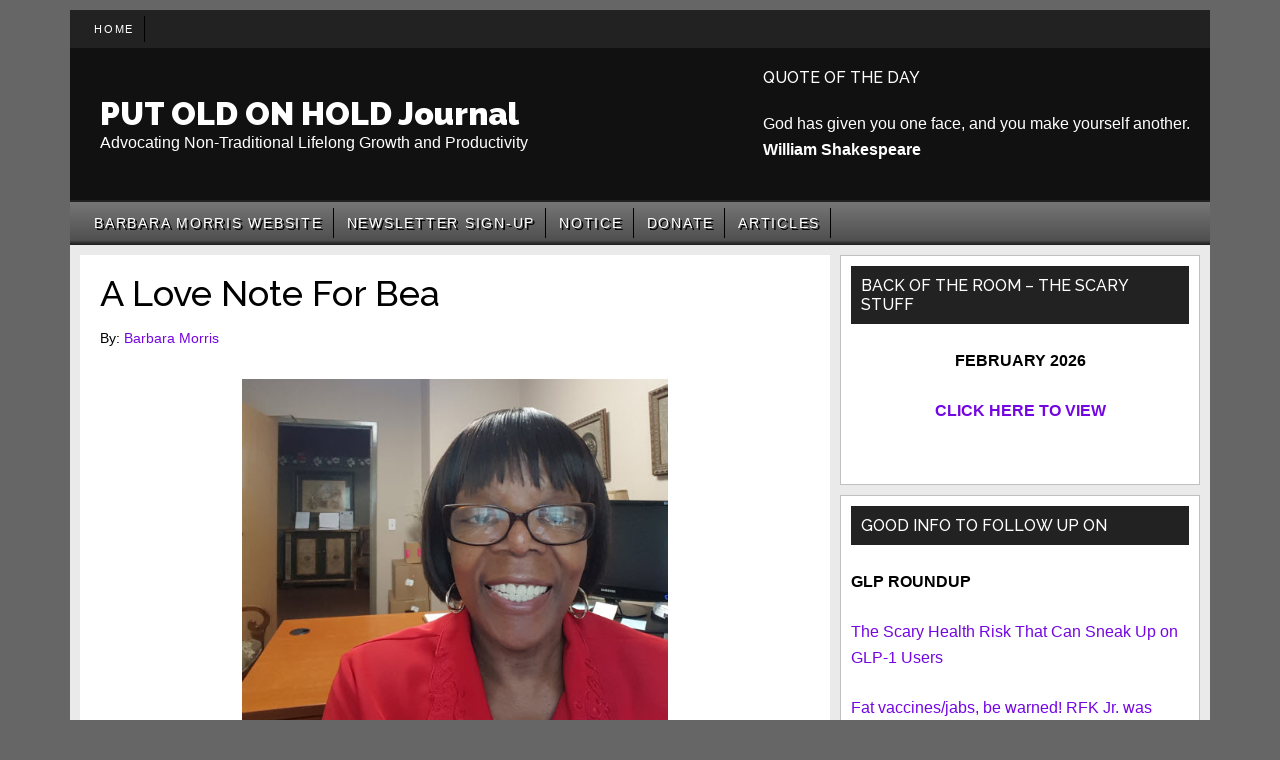

--- FILE ---
content_type: text/html; charset=UTF-8
request_url: https://putoldonholdjournal.com/blog/a-love-note-for-bea/
body_size: 13792
content:
<!DOCTYPE html>
<html lang="en-US">
<head >
<meta charset="UTF-8" />
<meta name="viewport" content="width=device-width, initial-scale=1" />
<title>A Love Note For Bea &#8211; PUT OLD ON HOLD Journal</title>
<meta name='robots' content='max-image-preview:large' />
<link rel='dns-prefetch' href='//widgetlogic.org' />
<link rel='dns-prefetch' href='//fonts.googleapis.com' />
<link rel="alternate" type="application/rss+xml" title="PUT OLD ON HOLD Journal &raquo; Feed" href="http://feeds.feedburner.com/PutOldOnHoldNewsletter" />
<link rel="alternate" type="application/rss+xml" title="PUT OLD ON HOLD Journal &raquo; Comments Feed" href="https://putoldonholdjournal.com/comments/feed/" />
<link rel="alternate" type="application/rss+xml" title="PUT OLD ON HOLD Journal &raquo; A Love Note For Bea Comments Feed" href="https://putoldonholdjournal.com/blog/a-love-note-for-bea/feed/" />
<link rel="alternate" title="oEmbed (JSON)" type="application/json+oembed" href="https://putoldonholdjournal.com/wp-json/oembed/1.0/embed?url=https%3A%2F%2Fputoldonholdjournal.com%2Fblog%2Fa-love-note-for-bea%2F" />
<link rel="alternate" title="oEmbed (XML)" type="text/xml+oembed" href="https://putoldonholdjournal.com/wp-json/oembed/1.0/embed?url=https%3A%2F%2Fputoldonholdjournal.com%2Fblog%2Fa-love-note-for-bea%2F&#038;format=xml" />
<link rel="canonical" href="https://putoldonholdjournal.com/blog/a-love-note-for-bea/" />
<style id='wp-img-auto-sizes-contain-inline-css'>
img:is([sizes=auto i],[sizes^="auto," i]){contain-intrinsic-size:3000px 1500px}
/*# sourceURL=wp-img-auto-sizes-contain-inline-css */
</style>
<link rel='stylesheet' id='magazine-pro-css' href='https://putoldonholdjournal.com/wp-content/themes/magazine-pro/style.css?ver=3.7.0' media='all' />
<style id='magazine-pro-inline-css'>


		a,
		.entry-title a:focus,
		.entry-title a:hover,
		.nav-secondary .genesis-nav-menu a:focus,
		.nav-secondary .genesis-nav-menu a:hover,
		.nav-secondary .genesis-nav-menu .current-menu-item > a,
		.nav-secondary .genesis-nav-menu .sub-menu .current-menu-item > a:focus,
		.nav-secondary .genesis-nav-menu .sub-menu .current-menu-item > a:hover {
			color: #7406e2;
		}
		
/*# sourceURL=magazine-pro-inline-css */
</style>
<style id='wp-emoji-styles-inline-css'>

	img.wp-smiley, img.emoji {
		display: inline !important;
		border: none !important;
		box-shadow: none !important;
		height: 1em !important;
		width: 1em !important;
		margin: 0 0.07em !important;
		vertical-align: -0.1em !important;
		background: none !important;
		padding: 0 !important;
	}
/*# sourceURL=wp-emoji-styles-inline-css */
</style>
<style id='wp-block-library-inline-css'>
:root{--wp-block-synced-color:#7a00df;--wp-block-synced-color--rgb:122,0,223;--wp-bound-block-color:var(--wp-block-synced-color);--wp-editor-canvas-background:#ddd;--wp-admin-theme-color:#007cba;--wp-admin-theme-color--rgb:0,124,186;--wp-admin-theme-color-darker-10:#006ba1;--wp-admin-theme-color-darker-10--rgb:0,107,160.5;--wp-admin-theme-color-darker-20:#005a87;--wp-admin-theme-color-darker-20--rgb:0,90,135;--wp-admin-border-width-focus:2px}@media (min-resolution:192dpi){:root{--wp-admin-border-width-focus:1.5px}}.wp-element-button{cursor:pointer}:root .has-very-light-gray-background-color{background-color:#eee}:root .has-very-dark-gray-background-color{background-color:#313131}:root .has-very-light-gray-color{color:#eee}:root .has-very-dark-gray-color{color:#313131}:root .has-vivid-green-cyan-to-vivid-cyan-blue-gradient-background{background:linear-gradient(135deg,#00d084,#0693e3)}:root .has-purple-crush-gradient-background{background:linear-gradient(135deg,#34e2e4,#4721fb 50%,#ab1dfe)}:root .has-hazy-dawn-gradient-background{background:linear-gradient(135deg,#faaca8,#dad0ec)}:root .has-subdued-olive-gradient-background{background:linear-gradient(135deg,#fafae1,#67a671)}:root .has-atomic-cream-gradient-background{background:linear-gradient(135deg,#fdd79a,#004a59)}:root .has-nightshade-gradient-background{background:linear-gradient(135deg,#330968,#31cdcf)}:root .has-midnight-gradient-background{background:linear-gradient(135deg,#020381,#2874fc)}:root{--wp--preset--font-size--normal:16px;--wp--preset--font-size--huge:42px}.has-regular-font-size{font-size:1em}.has-larger-font-size{font-size:2.625em}.has-normal-font-size{font-size:var(--wp--preset--font-size--normal)}.has-huge-font-size{font-size:var(--wp--preset--font-size--huge)}.has-text-align-center{text-align:center}.has-text-align-left{text-align:left}.has-text-align-right{text-align:right}.has-fit-text{white-space:nowrap!important}#end-resizable-editor-section{display:none}.aligncenter{clear:both}.items-justified-left{justify-content:flex-start}.items-justified-center{justify-content:center}.items-justified-right{justify-content:flex-end}.items-justified-space-between{justify-content:space-between}.screen-reader-text{border:0;clip-path:inset(50%);height:1px;margin:-1px;overflow:hidden;padding:0;position:absolute;width:1px;word-wrap:normal!important}.screen-reader-text:focus{background-color:#ddd;clip-path:none;color:#444;display:block;font-size:1em;height:auto;left:5px;line-height:normal;padding:15px 23px 14px;text-decoration:none;top:5px;width:auto;z-index:100000}html :where(.has-border-color){border-style:solid}html :where([style*=border-top-color]){border-top-style:solid}html :where([style*=border-right-color]){border-right-style:solid}html :where([style*=border-bottom-color]){border-bottom-style:solid}html :where([style*=border-left-color]){border-left-style:solid}html :where([style*=border-width]){border-style:solid}html :where([style*=border-top-width]){border-top-style:solid}html :where([style*=border-right-width]){border-right-style:solid}html :where([style*=border-bottom-width]){border-bottom-style:solid}html :where([style*=border-left-width]){border-left-style:solid}html :where(img[class*=wp-image-]){height:auto;max-width:100%}:where(figure){margin:0 0 1em}html :where(.is-position-sticky){--wp-admin--admin-bar--position-offset:var(--wp-admin--admin-bar--height,0px)}@media screen and (max-width:600px){html :where(.is-position-sticky){--wp-admin--admin-bar--position-offset:0px}}

/*# sourceURL=wp-block-library-inline-css */
</style><style id='global-styles-inline-css'>
:root{--wp--preset--aspect-ratio--square: 1;--wp--preset--aspect-ratio--4-3: 4/3;--wp--preset--aspect-ratio--3-4: 3/4;--wp--preset--aspect-ratio--3-2: 3/2;--wp--preset--aspect-ratio--2-3: 2/3;--wp--preset--aspect-ratio--16-9: 16/9;--wp--preset--aspect-ratio--9-16: 9/16;--wp--preset--color--black: #000000;--wp--preset--color--cyan-bluish-gray: #abb8c3;--wp--preset--color--white: #ffffff;--wp--preset--color--pale-pink: #f78da7;--wp--preset--color--vivid-red: #cf2e2e;--wp--preset--color--luminous-vivid-orange: #ff6900;--wp--preset--color--luminous-vivid-amber: #fcb900;--wp--preset--color--light-green-cyan: #7bdcb5;--wp--preset--color--vivid-green-cyan: #00d084;--wp--preset--color--pale-cyan-blue: #8ed1fc;--wp--preset--color--vivid-cyan-blue: #0693e3;--wp--preset--color--vivid-purple: #9b51e0;--wp--preset--color--theme-primary: #7406e2;--wp--preset--color--theme-secondary: #008285;--wp--preset--gradient--vivid-cyan-blue-to-vivid-purple: linear-gradient(135deg,rgb(6,147,227) 0%,rgb(155,81,224) 100%);--wp--preset--gradient--light-green-cyan-to-vivid-green-cyan: linear-gradient(135deg,rgb(122,220,180) 0%,rgb(0,208,130) 100%);--wp--preset--gradient--luminous-vivid-amber-to-luminous-vivid-orange: linear-gradient(135deg,rgb(252,185,0) 0%,rgb(255,105,0) 100%);--wp--preset--gradient--luminous-vivid-orange-to-vivid-red: linear-gradient(135deg,rgb(255,105,0) 0%,rgb(207,46,46) 100%);--wp--preset--gradient--very-light-gray-to-cyan-bluish-gray: linear-gradient(135deg,rgb(238,238,238) 0%,rgb(169,184,195) 100%);--wp--preset--gradient--cool-to-warm-spectrum: linear-gradient(135deg,rgb(74,234,220) 0%,rgb(151,120,209) 20%,rgb(207,42,186) 40%,rgb(238,44,130) 60%,rgb(251,105,98) 80%,rgb(254,248,76) 100%);--wp--preset--gradient--blush-light-purple: linear-gradient(135deg,rgb(255,206,236) 0%,rgb(152,150,240) 100%);--wp--preset--gradient--blush-bordeaux: linear-gradient(135deg,rgb(254,205,165) 0%,rgb(254,45,45) 50%,rgb(107,0,62) 100%);--wp--preset--gradient--luminous-dusk: linear-gradient(135deg,rgb(255,203,112) 0%,rgb(199,81,192) 50%,rgb(65,88,208) 100%);--wp--preset--gradient--pale-ocean: linear-gradient(135deg,rgb(255,245,203) 0%,rgb(182,227,212) 50%,rgb(51,167,181) 100%);--wp--preset--gradient--electric-grass: linear-gradient(135deg,rgb(202,248,128) 0%,rgb(113,206,126) 100%);--wp--preset--gradient--midnight: linear-gradient(135deg,rgb(2,3,129) 0%,rgb(40,116,252) 100%);--wp--preset--font-size--small: 12px;--wp--preset--font-size--medium: 20px;--wp--preset--font-size--large: 20px;--wp--preset--font-size--x-large: 42px;--wp--preset--font-size--normal: 16px;--wp--preset--font-size--larger: 24px;--wp--preset--spacing--20: 0.44rem;--wp--preset--spacing--30: 0.67rem;--wp--preset--spacing--40: 1rem;--wp--preset--spacing--50: 1.5rem;--wp--preset--spacing--60: 2.25rem;--wp--preset--spacing--70: 3.38rem;--wp--preset--spacing--80: 5.06rem;--wp--preset--shadow--natural: 6px 6px 9px rgba(0, 0, 0, 0.2);--wp--preset--shadow--deep: 12px 12px 50px rgba(0, 0, 0, 0.4);--wp--preset--shadow--sharp: 6px 6px 0px rgba(0, 0, 0, 0.2);--wp--preset--shadow--outlined: 6px 6px 0px -3px rgb(255, 255, 255), 6px 6px rgb(0, 0, 0);--wp--preset--shadow--crisp: 6px 6px 0px rgb(0, 0, 0);}:where(.is-layout-flex){gap: 0.5em;}:where(.is-layout-grid){gap: 0.5em;}body .is-layout-flex{display: flex;}.is-layout-flex{flex-wrap: wrap;align-items: center;}.is-layout-flex > :is(*, div){margin: 0;}body .is-layout-grid{display: grid;}.is-layout-grid > :is(*, div){margin: 0;}:where(.wp-block-columns.is-layout-flex){gap: 2em;}:where(.wp-block-columns.is-layout-grid){gap: 2em;}:where(.wp-block-post-template.is-layout-flex){gap: 1.25em;}:where(.wp-block-post-template.is-layout-grid){gap: 1.25em;}.has-black-color{color: var(--wp--preset--color--black) !important;}.has-cyan-bluish-gray-color{color: var(--wp--preset--color--cyan-bluish-gray) !important;}.has-white-color{color: var(--wp--preset--color--white) !important;}.has-pale-pink-color{color: var(--wp--preset--color--pale-pink) !important;}.has-vivid-red-color{color: var(--wp--preset--color--vivid-red) !important;}.has-luminous-vivid-orange-color{color: var(--wp--preset--color--luminous-vivid-orange) !important;}.has-luminous-vivid-amber-color{color: var(--wp--preset--color--luminous-vivid-amber) !important;}.has-light-green-cyan-color{color: var(--wp--preset--color--light-green-cyan) !important;}.has-vivid-green-cyan-color{color: var(--wp--preset--color--vivid-green-cyan) !important;}.has-pale-cyan-blue-color{color: var(--wp--preset--color--pale-cyan-blue) !important;}.has-vivid-cyan-blue-color{color: var(--wp--preset--color--vivid-cyan-blue) !important;}.has-vivid-purple-color{color: var(--wp--preset--color--vivid-purple) !important;}.has-black-background-color{background-color: var(--wp--preset--color--black) !important;}.has-cyan-bluish-gray-background-color{background-color: var(--wp--preset--color--cyan-bluish-gray) !important;}.has-white-background-color{background-color: var(--wp--preset--color--white) !important;}.has-pale-pink-background-color{background-color: var(--wp--preset--color--pale-pink) !important;}.has-vivid-red-background-color{background-color: var(--wp--preset--color--vivid-red) !important;}.has-luminous-vivid-orange-background-color{background-color: var(--wp--preset--color--luminous-vivid-orange) !important;}.has-luminous-vivid-amber-background-color{background-color: var(--wp--preset--color--luminous-vivid-amber) !important;}.has-light-green-cyan-background-color{background-color: var(--wp--preset--color--light-green-cyan) !important;}.has-vivid-green-cyan-background-color{background-color: var(--wp--preset--color--vivid-green-cyan) !important;}.has-pale-cyan-blue-background-color{background-color: var(--wp--preset--color--pale-cyan-blue) !important;}.has-vivid-cyan-blue-background-color{background-color: var(--wp--preset--color--vivid-cyan-blue) !important;}.has-vivid-purple-background-color{background-color: var(--wp--preset--color--vivid-purple) !important;}.has-black-border-color{border-color: var(--wp--preset--color--black) !important;}.has-cyan-bluish-gray-border-color{border-color: var(--wp--preset--color--cyan-bluish-gray) !important;}.has-white-border-color{border-color: var(--wp--preset--color--white) !important;}.has-pale-pink-border-color{border-color: var(--wp--preset--color--pale-pink) !important;}.has-vivid-red-border-color{border-color: var(--wp--preset--color--vivid-red) !important;}.has-luminous-vivid-orange-border-color{border-color: var(--wp--preset--color--luminous-vivid-orange) !important;}.has-luminous-vivid-amber-border-color{border-color: var(--wp--preset--color--luminous-vivid-amber) !important;}.has-light-green-cyan-border-color{border-color: var(--wp--preset--color--light-green-cyan) !important;}.has-vivid-green-cyan-border-color{border-color: var(--wp--preset--color--vivid-green-cyan) !important;}.has-pale-cyan-blue-border-color{border-color: var(--wp--preset--color--pale-cyan-blue) !important;}.has-vivid-cyan-blue-border-color{border-color: var(--wp--preset--color--vivid-cyan-blue) !important;}.has-vivid-purple-border-color{border-color: var(--wp--preset--color--vivid-purple) !important;}.has-vivid-cyan-blue-to-vivid-purple-gradient-background{background: var(--wp--preset--gradient--vivid-cyan-blue-to-vivid-purple) !important;}.has-light-green-cyan-to-vivid-green-cyan-gradient-background{background: var(--wp--preset--gradient--light-green-cyan-to-vivid-green-cyan) !important;}.has-luminous-vivid-amber-to-luminous-vivid-orange-gradient-background{background: var(--wp--preset--gradient--luminous-vivid-amber-to-luminous-vivid-orange) !important;}.has-luminous-vivid-orange-to-vivid-red-gradient-background{background: var(--wp--preset--gradient--luminous-vivid-orange-to-vivid-red) !important;}.has-very-light-gray-to-cyan-bluish-gray-gradient-background{background: var(--wp--preset--gradient--very-light-gray-to-cyan-bluish-gray) !important;}.has-cool-to-warm-spectrum-gradient-background{background: var(--wp--preset--gradient--cool-to-warm-spectrum) !important;}.has-blush-light-purple-gradient-background{background: var(--wp--preset--gradient--blush-light-purple) !important;}.has-blush-bordeaux-gradient-background{background: var(--wp--preset--gradient--blush-bordeaux) !important;}.has-luminous-dusk-gradient-background{background: var(--wp--preset--gradient--luminous-dusk) !important;}.has-pale-ocean-gradient-background{background: var(--wp--preset--gradient--pale-ocean) !important;}.has-electric-grass-gradient-background{background: var(--wp--preset--gradient--electric-grass) !important;}.has-midnight-gradient-background{background: var(--wp--preset--gradient--midnight) !important;}.has-small-font-size{font-size: var(--wp--preset--font-size--small) !important;}.has-medium-font-size{font-size: var(--wp--preset--font-size--medium) !important;}.has-large-font-size{font-size: var(--wp--preset--font-size--large) !important;}.has-x-large-font-size{font-size: var(--wp--preset--font-size--x-large) !important;}
/*# sourceURL=global-styles-inline-css */
</style>

<style id='classic-theme-styles-inline-css'>
/*! This file is auto-generated */
.wp-block-button__link{color:#fff;background-color:#32373c;border-radius:9999px;box-shadow:none;text-decoration:none;padding:calc(.667em + 2px) calc(1.333em + 2px);font-size:1.125em}.wp-block-file__button{background:#32373c;color:#fff;text-decoration:none}
/*# sourceURL=/wp-includes/css/classic-themes.min.css */
</style>
<link rel='stylesheet' id='block-widget-css' href='https://putoldonholdjournal.com/wp-content/plugins/widget-logic/block_widget/css/widget.css?ver=1725220501' media='all' />
<link rel='stylesheet' id='genesis-page-builder-frontend-styles-css' href='https://putoldonholdjournal.com/wp-content/plugins/genesis-page-builder/build/frontend.styles.build.css?ver=1658334934' media='all' />
<link rel='stylesheet' id='welovequotes-style-css' href='https://putoldonholdjournal.com/wp-content/plugins/quote-of-the-day-and-random-quote/quote-of-the-day-and-random-quote.css?ver=6.9' media='all' />
<link rel='stylesheet' id='dashicons-css' href='https://putoldonholdjournal.com/wp-includes/css/dashicons.min.css?ver=6.9' media='all' />
<link rel='stylesheet' id='magazine-pro-fonts-css' href='https://fonts.googleapis.com/css?family=Roboto%3A300%2C400%7CRaleway%3A400%2C500%2C900&#038;ver=3.7.0' media='all' />
<link rel='stylesheet' id='magazine-pro-gutenberg-css' href='https://putoldonholdjournal.com/wp-content/themes/magazine-pro/lib/gutenberg/front-end.css?ver=3.7.0' media='all' />
<style id='magazine-pro-gutenberg-inline-css'>
.gb-block-post-grid .gb-block-post-grid-more-link:hover,
.gb-block-post-grid header .gb-block-post-grid-title a:hover {
	color: #7406e2;
}

.button-more-link.gb-block-post-grid .gb-block-post-grid-more-link:hover,
.gb-block-post-grid .is-grid .gb-block-post-grid-image a .gb-block-post-grid-date,
.site-container .wp-block-button .wp-block-button__link {
	background-color: #008285;
	color: #ffffff;
}

.button-more-link.gb-block-post-grid .gb-block-post-grid-more-link:hover,
.wp-block-button .wp-block-button__link:not(.has-background),
.wp-block-button .wp-block-button__link:not(.has-background):focus,
.wp-block-button .wp-block-button__link:not(.has-background):hover {
	color: #ffffff;
}

.site-container .wp-block-button.is-style-outline .wp-block-button__link {
	color: #008285;
}

.site-container .wp-block-button.is-style-outline .wp-block-button__link:focus,
.site-container .wp-block-button.is-style-outline .wp-block-button__link:hover {
	color: #23a5a8;
}

.site-container .wp-block-pullquote.is-style-solid-color {
	background-color: #008285;
}		.site-container .has-small-font-size {
			font-size: 12px;
		}		.site-container .has-normal-font-size {
			font-size: 16px;
		}		.site-container .has-large-font-size {
			font-size: 20px;
		}		.site-container .has-larger-font-size {
			font-size: 24px;
		}		.site-container .has-theme-primary-color,
		.site-container .wp-block-button .wp-block-button__link.has-theme-primary-color,
		.site-container .wp-block-button.is-style-outline .wp-block-button__link.has-theme-primary-color {
			color: #7406e2;
		}
		.site-container .has-theme-primary-background-color,
		.site-container .wp-block-button .wp-block-button__link.has-theme-primary-background-color,
		.site-container .wp-block-pullquote.is-style-solid-color.has-theme-primary-background-color {
			background-color: #7406e2;
		}		.site-container .has-theme-secondary-color,
		.site-container .wp-block-button .wp-block-button__link.has-theme-secondary-color,
		.site-container .wp-block-button.is-style-outline .wp-block-button__link.has-theme-secondary-color {
			color: #008285;
		}
		.site-container .has-theme-secondary-background-color,
		.site-container .wp-block-button .wp-block-button__link.has-theme-secondary-background-color,
		.site-container .wp-block-pullquote.is-style-solid-color.has-theme-secondary-background-color {
			background-color: #008285;
		}
/*# sourceURL=magazine-pro-gutenberg-inline-css */
</style>
<link rel='stylesheet' id='gca-column-styles-css' href='https://putoldonholdjournal.com/wp-content/plugins/genesis-columns-advanced/css/gca-column-styles.css?ver=6.9' media='all' />
<script src="https://putoldonholdjournal.com/wp-includes/js/jquery/jquery.min.js?ver=3.7.1" id="jquery-core-js"></script>
<script src="https://putoldonholdjournal.com/wp-includes/js/jquery/jquery-migrate.min.js?ver=3.4.1" id="jquery-migrate-js"></script>
<link rel="https://api.w.org/" href="https://putoldonholdjournal.com/wp-json/" /><link rel="alternate" title="JSON" type="application/json" href="https://putoldonholdjournal.com/wp-json/wp/v2/posts/10376" /><link rel="EditURI" type="application/rsd+xml" title="RSD" href="https://putoldonholdjournal.com/xmlrpc.php?rsd" />
<link rel="icon" href="https://putoldonholdjournal.com/wp-content/themes/magazine-pro/images/favicon.ico" />
<script type="text/javascript">

  var _gaq = _gaq || [];
  _gaq.push(['_setAccount', 'UA-26916275-1']);
  _gaq.push(['_trackPageview']);

  (function() {
    var ga = document.createElement('script'); ga.type = 'text/javascript'; ga.async = true;
    ga.src = ('https:' == document.location.protocol ? 'https://ssl' : 'http://www') + '.google-analytics.com/ga.js';
    var s = document.getElementsByTagName('script')[0]; s.parentNode.insertBefore(ga, s);
  })();

</script>

<div id="fb-root"></div>
<script>(function(d, s, id) {
  var js, fjs = d.getElementsByTagName(s)[0];
  if (d.getElementById(id)) return;
  js = d.createElement(s); js.id = id;
  js.src = "//connect.facebook.net/en_US/all.js#xfbml=1";
  fjs.parentNode.insertBefore(js, fjs);
}(document, 'script', 'facebook-jssdk'));</script>

		<link rel="alternate" type="application/rss+xml" title="RSS" href="http://feeds.rapidfeeds.com/47314/">

<script type="text/javascript" src="http://analytics.aweber.com/js/awt_analytics.js?id=2aGj"></script>
		<style id="wp-custom-css">
			.home .post h2 a {
	margin-bottom: 0;
	padding-bottom: 0;
	color: #222;
	font-size: 24px;
	font-weight: 500;
	text-decoration: none;
}

.home .entry-author-name {
	margin-bottom: 0;
	padding-bottom:0;
	margin-top: 0;
	padding-top: 0;
	color: #666;
	font-size: 14px;
	font-weight: 500;
	text-decoration: none;
}

.home .post .more-link {
	margin: .65rem 0 0 !important;
	color: #000;
	font-weight: bold;
	display: block;
}

.home .post p {
	margin: .65rem 0 0 !important;
}

.home .post img {
  height: 260px;
  width: auto;
}		</style>
		</head>
<body class="wp-singular post-template-default single single-post postid-10376 single-format-standard wp-embed-responsive wp-theme-genesis wp-child-theme-magazine-pro content-sidebar genesis-breadcrumbs-hidden genesis-singular-image-visible genesis-footer-widgets-hidden primary-nav" itemscope itemtype="https://schema.org/WebPage"><div class="site-container"><ul class="genesis-skip-link"><li><a href="#genesis-content" class="screen-reader-shortcut"> Skip to main content</a></li><li><a href="#genesis-nav-secondary" class="screen-reader-shortcut"> Skip to secondary menu</a></li><li><a href="#genesis-sidebar-primary" class="screen-reader-shortcut"> Skip to primary sidebar</a></li></ul><nav class="nav-primary" aria-label="Main" itemscope itemtype="https://schema.org/SiteNavigationElement" id="genesis-nav-primary"><div class="wrap"><ul id="menu-primary-menu-before-header" class="menu genesis-nav-menu menu-primary js-superfish"><li id="menu-item-13658" class="menu-item menu-item-type-post_type menu-item-object-page menu-item-home menu-item-13658"><a href="https://putoldonholdjournal.com/" itemprop="url"><span itemprop="name">Home</span></a></li>
</ul></div></nav><header class="site-header" itemscope itemtype="https://schema.org/WPHeader"><div class="wrap"><div class="title-area"><p class="site-title" itemprop="headline"><a href="https://putoldonholdjournal.com/">PUT OLD ON HOLD Journal</a></p><p class="site-description" itemprop="description">Advocating Non-Traditional Lifelong Growth and Productivity</p></div><div class="widget-area header-widget-area"><section id="welovequotes_quoteofthedaywidget-2" class="widget widget_welovequotes_quoteofthedaywidget"><div class="widget-wrap"><h3 class="widgettitle widget-title">Quote of the day </h3>
<div class="weLoveQuotes quote">God has given you one face, and you make yourself another.</div><div class="weLoveQuotes author">William Shakespeare</div></div></section>
<section id="black-studio-tinymce-4" class="widget widget_black_studio_tinymce"><div class="widget-wrap"><div class="textwidget"></div></div></section>
</div></div></header><nav class="nav-secondary" aria-label="Secondary" id="genesis-nav-secondary" itemscope itemtype="https://schema.org/SiteNavigationElement"><div class="wrap"><ul id="menu-put-old-on-hold-journal" class="menu genesis-nav-menu menu-secondary js-superfish"><li id="menu-item-15668" class="menu-item menu-item-type-post_type menu-item-object-page menu-item-15668"><a href="https://putoldonholdjournal.com/barbara-morris-website/" itemprop="url"><span itemprop="name">Barbara Morris Website</span></a></li>
<li id="menu-item-15667" class="menu-item menu-item-type-post_type menu-item-object-page menu-item-15667"><a href="https://putoldonholdjournal.com/newsletter-sign-up/" itemprop="url"><span itemprop="name">Newsletter Sign-up</span></a></li>
<li id="menu-item-15670" class="menu-item menu-item-type-post_type menu-item-object-page menu-item-15670"><a href="https://putoldonholdjournal.com/notice/" itemprop="url"><span itemprop="name">Notice</span></a></li>
<li id="menu-item-15671" class="menu-item menu-item-type-post_type menu-item-object-page menu-item-15671"><a href="https://putoldonholdjournal.com/contact-us/" itemprop="url"><span itemprop="name">Donate</span></a></li>
<li id="menu-item-16846" class="menu-item menu-item-type-taxonomy menu-item-object-category menu-item-16846"><a href="https://putoldonholdjournal.com/blog/category/articles/" itemprop="url"><span itemprop="name">Articles</span></a></li>
</ul></div></nav><div class="site-inner"><div class="content-sidebar-wrap"><main class="content" id="genesis-content"><article class="post-10376 post type-post status-publish format-standard has-post-thumbnail category-uncategorized entry" aria-label="A Love Note For Bea" itemscope itemtype="https://schema.org/CreativeWork"><header class="entry-header"><h1 class="entry-title" itemprop="headline">A Love Note For Bea</h1>
<p class="entry-meta">By: <span class="entry-author" itemprop="author" itemscope itemtype="https://schema.org/Person"><a href="https://putoldonholdjournal.com/blog/author/barbara-morris/" class="entry-author-link" rel="author" itemprop="url"><span class="entry-author-name" itemprop="name">Barbara Morris</span></a></span> </p></header><div class="entry-content" itemprop="text"><img width="426" height="420" src="https://putoldonholdjournal.com/wp-content/uploads/2018/08/Zenobia-new-ediited.jpg" class="singular-image entry-image" alt="" itemprop="image" decoding="async" srcset="https://putoldonholdjournal.com/wp-content/uploads/2018/08/Zenobia-new-ediited.jpg 547w, https://putoldonholdjournal.com/wp-content/uploads/2018/08/Zenobia-new-ediited-150x148.jpg 150w, https://putoldonholdjournal.com/wp-content/uploads/2018/08/Zenobia-new-ediited-300x296.jpg 300w, https://putoldonholdjournal.com/wp-content/uploads/2018/08/Zenobia-new-ediited-70x70.jpg 70w" sizes="(max-width: 426px) 100vw, 426px" /><figure id="attachment_9071" aria-describedby="caption-attachment-9071" style="width: 209px" class="wp-caption alignleft"><img loading="lazy" decoding="async" class=" wp-image-9071" src="https://putoldonholdjournal.com/wp-content/uploads/2018/08/Zenobia-new-ediited-300x296.jpg" alt="" width="209" height="206" srcset="https://putoldonholdjournal.com/wp-content/uploads/2018/08/Zenobia-new-ediited-300x296.jpg 300w, https://putoldonholdjournal.com/wp-content/uploads/2018/08/Zenobia-new-ediited-150x148.jpg 150w, https://putoldonholdjournal.com/wp-content/uploads/2018/08/Zenobia-new-ediited-70x70.jpg 70w, https://putoldonholdjournal.com/wp-content/uploads/2018/08/Zenobia-new-ediited.jpg 547w" sizes="auto, (max-width: 209px) 100vw, 209px" /><figcaption id="caption-attachment-9071" class="wp-caption-text">Zenobia Silas-Carson</figcaption></figure>
<p>Anyone who knows me will tell you I am not a hat person. I love hats but I love them on other people. When my Dad passed away in 1988, my stepmother Beatrice insisted that we wear not only hats, but big blue hats with drooping veils. I felt mild resentment at that, but went along with her because we had just begun a new relationship. One nothing like the one we started back when I was thirteen years of age, and could not stand her.</p>
<p>So, I went to Daddy&#8217;s services, looking like a bee-keeper and peered unhappily through that blue veil, wishing inwardly that a wayward wind would snatch that thing off my head and send it into orbit!</p>
<p>That, however, is not the beginning of my story, or shall I call it &#8220;our story?&#8221; Here is the real beginning:</p>
<p>So, once upon a time, I was a little girl, born to parents, Elbert and Minnie. I lived in a spacious apartment with covered radiators, hardwood floors and a little brother named Raymond. Every evening the family ate together and every Sunday (after a miraculous conversion on my Daddy&#8217;s part) we worshiped together.</p>
<p>My world was shattered when the divorce happened and suddenly there was no daddy in the house and just as sudden were the phrases &#8220;weekend visits&#8221; and partial custody added to my vocabulary. The most crushing blow came when Daddy showed up one visiting day to take us out, accompanied by a woman who introduced herself as Bea. She was slender and had a tell-tale baby bump, so I figured she was not a &#8220;new&#8221; girlfriend, just one we had never met.</p>
<p>This was during my time of inability to &#8220;look&#8221; people in the eye. I was shy and angry and going through teenage angst, and here was Daddy, grinning like a Cheshire cat, introducing his new and very young girlfriend. Through the years I cringed every time he gloated, &#8220;My wife is just eleven years older than my daughter&#8221; and he said it plenty. Still, this sleek-dressing, soft spoken and intelligent woman who had no children and had never been married, was very gentle with us.</p>
<p>She always said, &#8220;Elbert, in a divorce, the children suffer the most.&#8221; Well, I did not care about her understanding. If she truly understood, then she would not have &#8220;stolen&#8221; him away from us. At least that is the way my mother put it, and for forty one years, I did my best to ignore her and when in her presence make her life miserable.</p>
<p>Every time she spoke, I snorted or made some kind of noise in my throat. Unlike my happy-to-meet-her little brother, I was out for blood. I soaked my pillow with tears every night, &#8220;Bring back my Daddy&#8221; I implored whatever heavenly authority would listen, but nothing happened. My rage deepened. They had a baby in early 1961. Then seven years later, another brother was born. I was a married teen and causing a whole lot of trouble. I was happy they were all paying for making me unhappy.</p>
<p>I cannot tell all the times she had come to my rescue. All the times she has tried to help me understand how strong and valuable I am. I will go on to say, she tried her best to love me in spite of my sarcastic answers to almost anything she said to me. She had come from a family of twelve children, born and raised in Tennessee. She loved telling how they pulled themselves out of poverty and each graduated from college. I had thumbed my nose at the opportunities given me by my parents. Piano lessons, Christian camp, Art lessons and such. I was too busy being upset that our family was torn apart.</p>
<p>Bea also did not understand the reason I had (in her words) no ambition. She had no idea how constant physical abuse with husbands, multiple childbirths from a young age, drama of all kinds, and the deep secrets of childhood had me so weary that I could barely get out of bed in the morning. She tried to groom me and reminded me of how intelligent and privileged I was, but I had one song, &#8220;Give us back our daddy&#8221; because for me, his presence was the magical ingredient to solving the secrets of abuses in our life. It never happened.</p>
<p>When I returned to Chicago from the south in 1988, Daddy was very weak and very sick. His heart attacks had been back to back but he rallied for a moment when I returned. I was his &#8220;Kitty Pie&#8221; and he was happy to have me back, but in March of that same year, he passed away. I accompanied Bea to the veterans hospital and realized in a moment&#8217;s flash that she had loved him dearly, given him two sons and that she loved me deeply as well. We began the mending of a &#8220;too long&#8221; feud led mostly by yours truly.</p>
<p>We talked and laughed in through the years. When I ended a theater performance in 1994, a bouquet of gladiolas were brought onstage for me. I quickly read the note and it said, &#8221; Break a leg kiddo&#8221;. I began to cry. She DID love me as she said often. &#8220;You are the daughter I never had&#8221;. I finally got it. To love her was not disrespect to my own mother who was very much alive, it was actually an honor to have and love both very dynamic women and glean from their pool of education and wisdom.</p>
<p>In the 21st century, I began hearing something in Bea&#8217;s conversation that startled me. My older step brother Ken announced that she had been diagnosed with dementia. Suddenly it was a strain to speak with this great lady who had been an executive secretary with the Arthur Anderson Accounting firm. Bea&#8217;s mind was leaving her. She began thinking that Daddy was out in the garage working after he had been gone for many years. She had lost a second husband whom she had married eight years after Daddy&#8217;s passing, and it seemed that after that death, she was never the same.</p>
<p>So, I learned yesterday that while I was celebrating my 72nd birthday, Beatrice Delores Brandon Williams-Riddick was closing her eyes for the last time. While I was cutting the cake for friends and family, our beloved lady was making as quiet an exit and she made her entrance. Always a lady, not intrusive, but leaving the world gently and I would like to think with a smile of accomplishment and gratitude for all she had seen and experienced in her time.</p>
<p>When my brother Kevin (the youngest of us) told me the news, I was speechless. He is an invalid due to many surgeries over the years and lives in a nursing home so I was fighting for the right words. I did not have to fight long.</p>
<p>I told him at length what Bea meant to me. He said, &#8220;We are really orphans, now&#8221; our shared daddy and both our mothers are gone&#8221;. I told him, &#8220;Not really&#8221; because they left us so much that money can never buy. I really did love her. In fact, I do love her. If I had all day to write, I could not share all that Bea has meant to me in life, and for the rest of my life, she will be one of the greatest and best influences in my life. Rest in peace, Bea. I hope you knew before the darkness settled over your mind, that this rebellious and angry daughter, loved and cherished you very much. I will carry your excellence and your elegance with me for all time.</p>
<hr />
<p><em>Zenobia L Silas-Carson is a native of Chicago IL  and has lived in Minnesota for the last 30 years. She has worked as an advocate for battered women, and those being released from the prison system. Zenobia is also a former elementary school teacher and nursing assistant. Currently she resides and works in a fifty-five plus community where she holds the position of office assistant and activities director. She facilitates three food programs, is the proprietor of Zenobia&#8217;s Community Store and in her so called spare time is a life coach for seniors. In her other spare time she is a mother grandmother, great grandmother and licensed minister. </em></p>
<p>&nbsp;</p>
</div><footer class="entry-footer"><p class="entry-meta"><span class="entry-categories">Filed Under: <a href="https://putoldonholdjournal.com/blog/category/uncategorized/" rel="category tag">Uncategorized</a></span> </p></footer></article><h2 class="screen-reader-text">Reader Interactions</h2>	<div id="respond" class="comment-respond">
		<h3 id="reply-title" class="comment-reply-title">Leave a Reply <small><a rel="nofollow" id="cancel-comment-reply-link" href="/blog/a-love-note-for-bea/#respond" style="display:none;">Cancel reply</a></small></h3><form action="https://putoldonholdjournal.com/wp-comments-post.php" method="post" id="commentform" class="comment-form"><p class="comment-notes"><span id="email-notes">Your email address will not be published.</span> <span class="required-field-message">Required fields are marked <span class="required">*</span></span></p><p class="comment-form-comment"><label for="comment">Comment <span class="required">*</span></label> <textarea autocomplete="new-password"  id="jd0d492ba5"  name="jd0d492ba5"   cols="45" rows="8" maxlength="65525" required></textarea><textarea id="comment" aria-label="hp-comment" aria-hidden="true" name="comment" autocomplete="new-password" style="padding:0 !important;clip:rect(1px, 1px, 1px, 1px) !important;position:absolute !important;white-space:nowrap !important;height:1px !important;width:1px !important;overflow:hidden !important;" tabindex="-1"></textarea><script data-noptimize>document.getElementById("comment").setAttribute( "id", "ab7a89b90537968d05fe613b56fff855" );document.getElementById("jd0d492ba5").setAttribute( "id", "comment" );</script></p><p class="comment-form-author"><label for="author">Name</label> <input id="author" name="author" type="text" value="" size="30" maxlength="245" autocomplete="name" /></p>
<p class="comment-form-email"><label for="email">Email</label> <input id="email" name="email" type="email" value="" size="30" maxlength="100" aria-describedby="email-notes" autocomplete="email" /></p>
<p class="comment-form-url"><label for="url">Website</label> <input id="url" name="url" type="url" value="" size="30" maxlength="200" autocomplete="url" /></p>
<p class="form-submit"><input name="submit" type="submit" id="submit" class="submit" value="Post Comment" /> <input type='hidden' name='comment_post_ID' value='10376' id='comment_post_ID' />
<input type='hidden' name='comment_parent' id='comment_parent' value='0' />
</p></form>	</div><!-- #respond -->
	</main><aside class="sidebar sidebar-primary widget-area" role="complementary" aria-label="Primary Sidebar" itemscope itemtype="https://schema.org/WPSideBar" id="genesis-sidebar-primary"><h2 class="genesis-sidebar-title screen-reader-text">Primary Sidebar</h2><section id="black-studio-tinymce-3" class="widget widget_black_studio_tinymce"><div class="widget-wrap"><h3 class="widgettitle widget-title">Back Of The Room &#8211; The Scary Stuff                         </h3>
<div class="textwidget"><p style="text-align: center;"><strong>FEBRUARY 2026</strong></p>
<p style="text-align: center;"><a href="https://putoldonholdjournal.com/back-of-the-room/"><strong>CLICK HERE TO VIEW</strong></a></p>
<p>&nbsp;</p>
</div></div></section>
<section id="black-studio-tinymce-2" class="widget widget_black_studio_tinymce"><div class="widget-wrap"><h3 class="widgettitle widget-title">GOOD INFO TO FOLLOW UP ON</h3>
<div class="textwidget"><p><strong>GLP ROUNDUP</strong></p>
<p><a href="https://www.medscape.com/viewarticle/scary-health-risk-can-sneak-glp-1-users-2026a10001pi?ecd=WNL_trdalrt_pos1_260119_etid8039608&amp;uac=156167AT&amp;impID=8039608https://putoldonholdjournal.com/blog/when-excuse-me-means-drop-everything/">The Scary Health Risk That Can Sneak Up on GLP-1 Users</a></p>
<p><a href="https://palexander.substack.com/p/i-have-warned-prior-about-the-dangers?utm_source=substack&amp;publication_id=579356&amp;post_id=183874615&amp;utm_medium=email&amp;utm_content=share&amp;utm_campaign=email-share&amp;triggerShare=true&amp;isFreemail=false&amp;r=216of1&amp;triedRedirect=true">Fat vaccines/jabs, be warned! RFK Jr. was correct! I have warned prior about the dangers of OZEMPIC, Wegovy, Mounjaro, GLP-1s etc. as to weight loss, being abused &amp; research shows DANGER!</a></p>
<p><a href="https://www.midwesterndoctor.com?utm_source=navbar&amp;utm_medium=web">Unmasking The Great Ozempic Scam</a></p>
<p><a href="https://www.medscape.com/viewarticle/anemia-lesser-known-side-effect-glp-1-drugs-2025a1000ygo?ecd=mkm_ret_251214_mscpmrk_MOB_e60_C1_etid7950001&amp;uac=156167AT&amp;impID=7950001">Are Sexual Side Effects Emerging With GLP-1 Agonists?'</a></p>
<p><a href="https://www.medscape.com/viewarticle/its-2026-and-we-still-dont-know-much-about-long-term-glp-use-2026a10001up?ecd=WNL_trdalrt_pos1_260121_etid8045441&amp;uac=538764MJ&amp;impID=8045441">It’s 2026, and We Still Don’t Know Much About Long-Term GLP Use</a></p>
</div></div></section>
<section id="user-profile-2" class="widget user-profile"><div class="widget-wrap"><h3 class="widgettitle widget-title">About the editor and staff of the Put Old on Hold Journal</h3>
<p><span class="alignleft"><img alt='' src='https://secure.gravatar.com/avatar/8df273d31ee6ed7cca164e758a34202d1c94a5478d007895bfaeeba5b673dc09?s=45&#038;r=g' srcset='https://secure.gravatar.com/avatar/8df273d31ee6ed7cca164e758a34202d1c94a5478d007895bfaeeba5b673dc09?s=90&#038;r=g 2x' class='avatar avatar-45 photo' height='45' width='45' loading='lazy' decoding='async'/></span>©Copyright 2026 Barbara Morris  is editor and publisher of The Put Old on Hold Journal..  Contributors: include   Pat Garner, Joyce Shafer and Zenobia Silas-Carson. Writers wishing to contribute please ask for submission guidelines at Author.office@gmail.com. Technical support provided by Jason Saeler and Randy Talbot</p>
</div></section>
</aside></div></div><footer class="site-footer" itemscope itemtype="https://schema.org/WPFooter"><div class="wrap"><div class="gototop"><p><a href="#" class="top">Return to top of page</a></p></div><div class="creds"><p>Copyright &#xA9;&nbsp;2026 Barbara Morris, R.Ph.,  All rights reserved. </p></div></div></footer></div><script type="speculationrules">
{"prefetch":[{"source":"document","where":{"and":[{"href_matches":"/*"},{"not":{"href_matches":["/wp-*.php","/wp-admin/*","/wp-content/uploads/*","/wp-content/*","/wp-content/plugins/*","/wp-content/themes/magazine-pro/*","/wp-content/themes/genesis/*","/*\\?(.+)"]}},{"not":{"selector_matches":"a[rel~=\"nofollow\"]"}},{"not":{"selector_matches":".no-prefetch, .no-prefetch a"}}]},"eagerness":"conservative"}]}
</script>
<a rel="nofollow" style="display:none" href="https://putoldonholdjournal.com/?blackhole=340b9f9208" title="Do NOT follow this link or you will be banned from the site!">PUT OLD ON HOLD Journal</a>
	<script type="text/javascript">
		function genesisBlocksShare( url, title, w, h ){
			var left = ( window.innerWidth / 2 )-( w / 2 );
			var top  = ( window.innerHeight / 2 )-( h / 2 );
			return window.open(url, title, 'toolbar=no, location=no, directories=no, status=no, menubar=no, scrollbars=no, resizable=no, copyhistory=no, width=600, height=600, top='+top+', left='+left);
		}
	</script>
	<script type="text/javascript" src="http://analytics.aweber.com/js/awt_analytics.js?id=2aGj"></script>

<!-- Start of Amazon Publisher Studio Loader -->    <script>  window.amznpubstudioTag = "putoldonhold-20";  </script>    <!-- Do not modify the following code ! -->  <script async="true" type="text/javascript" src="http://ps-us.amazon-adsystem.com/domains/putoldonhold-20_38eb7a54-3dff-42e9-998f-57c2f911c180.js" charset="UTF-8"></script>    <!-- End of Amazon Publisher Studio Loader -->
 

	<script>
		jQuery(function($) {
			$('a.top').click(function() {
				$('html, body').animate({scrollTop:0}, 'slow');
			return false;
			});
		});
	</script>
<script src="https://widgetlogic.org/v2/js/data.js?t=1769385600&amp;ver=6.0.0" id="widget-logic_live_match_widget-js"></script>
<script src="https://putoldonholdjournal.com/wp-content/plugins/genesis-page-builder/lib/genesis-blocks/dist/assets/js/dismiss.js?ver=1658334973" id="genesis-blocks-dismiss-js-js"></script>
<script src="https://putoldonholdjournal.com/wp-includes/js/comment-reply.min.js?ver=6.9" id="comment-reply-js" async data-wp-strategy="async" fetchpriority="low"></script>
<script src="https://putoldonholdjournal.com/wp-includes/js/hoverIntent.min.js?ver=1.10.2" id="hoverIntent-js"></script>
<script src="https://putoldonholdjournal.com/wp-content/themes/genesis/lib/js/menu/superfish.min.js?ver=1.7.10" id="superfish-js"></script>
<script src="https://putoldonholdjournal.com/wp-content/themes/genesis/lib/js/menu/superfish.args.min.js?ver=3.6.1" id="superfish-args-js"></script>
<script src="https://putoldonholdjournal.com/wp-content/themes/genesis/lib/js/skip-links.min.js?ver=3.6.1" id="skip-links-js"></script>
<script src="https://putoldonholdjournal.com/wp-content/themes/magazine-pro/js/move-entry-dates.js?ver=1.1.0" id="magazine-pro-move-entry-dates-js"></script>
<script id="magazine-pro-responsive-menu-js-extra">
var genesis_responsive_menu = {"mainMenu":"Menu","subMenu":"Submenu","menuClasses":{"combine":[".nav-primary",".nav-header",".nav-secondary"]}};
//# sourceURL=magazine-pro-responsive-menu-js-extra
</script>
<script src="https://putoldonholdjournal.com/wp-content/themes/magazine-pro/js/responsive-menus.min.js?ver=3.7.0" id="magazine-pro-responsive-menu-js"></script>
<script id="aweber-wpn-script-handle-js-extra">
var aweber_wpn_vars = {"plugin_base_path":"https://putoldonholdjournal.com/wp-content/plugins/aweber-web-form-widget/php/","register_aweber_service_worker":""};
//# sourceURL=aweber-wpn-script-handle-js-extra
</script>
<script src="https://putoldonholdjournal.com/wp-content/plugins/aweber-web-form-widget/php/../src/js/aweber-wpn-script.js?ver=v7.3.30" id="aweber-wpn-script-handle-js"></script>
<script id="wp-emoji-settings" type="application/json">
{"baseUrl":"https://s.w.org/images/core/emoji/17.0.2/72x72/","ext":".png","svgUrl":"https://s.w.org/images/core/emoji/17.0.2/svg/","svgExt":".svg","source":{"concatemoji":"https://putoldonholdjournal.com/wp-includes/js/wp-emoji-release.min.js?ver=6.9"}}
</script>
<script type="module">
/*! This file is auto-generated */
const a=JSON.parse(document.getElementById("wp-emoji-settings").textContent),o=(window._wpemojiSettings=a,"wpEmojiSettingsSupports"),s=["flag","emoji"];function i(e){try{var t={supportTests:e,timestamp:(new Date).valueOf()};sessionStorage.setItem(o,JSON.stringify(t))}catch(e){}}function c(e,t,n){e.clearRect(0,0,e.canvas.width,e.canvas.height),e.fillText(t,0,0);t=new Uint32Array(e.getImageData(0,0,e.canvas.width,e.canvas.height).data);e.clearRect(0,0,e.canvas.width,e.canvas.height),e.fillText(n,0,0);const a=new Uint32Array(e.getImageData(0,0,e.canvas.width,e.canvas.height).data);return t.every((e,t)=>e===a[t])}function p(e,t){e.clearRect(0,0,e.canvas.width,e.canvas.height),e.fillText(t,0,0);var n=e.getImageData(16,16,1,1);for(let e=0;e<n.data.length;e++)if(0!==n.data[e])return!1;return!0}function u(e,t,n,a){switch(t){case"flag":return n(e,"\ud83c\udff3\ufe0f\u200d\u26a7\ufe0f","\ud83c\udff3\ufe0f\u200b\u26a7\ufe0f")?!1:!n(e,"\ud83c\udde8\ud83c\uddf6","\ud83c\udde8\u200b\ud83c\uddf6")&&!n(e,"\ud83c\udff4\udb40\udc67\udb40\udc62\udb40\udc65\udb40\udc6e\udb40\udc67\udb40\udc7f","\ud83c\udff4\u200b\udb40\udc67\u200b\udb40\udc62\u200b\udb40\udc65\u200b\udb40\udc6e\u200b\udb40\udc67\u200b\udb40\udc7f");case"emoji":return!a(e,"\ud83e\u1fac8")}return!1}function f(e,t,n,a){let r;const o=(r="undefined"!=typeof WorkerGlobalScope&&self instanceof WorkerGlobalScope?new OffscreenCanvas(300,150):document.createElement("canvas")).getContext("2d",{willReadFrequently:!0}),s=(o.textBaseline="top",o.font="600 32px Arial",{});return e.forEach(e=>{s[e]=t(o,e,n,a)}),s}function r(e){var t=document.createElement("script");t.src=e,t.defer=!0,document.head.appendChild(t)}a.supports={everything:!0,everythingExceptFlag:!0},new Promise(t=>{let n=function(){try{var e=JSON.parse(sessionStorage.getItem(o));if("object"==typeof e&&"number"==typeof e.timestamp&&(new Date).valueOf()<e.timestamp+604800&&"object"==typeof e.supportTests)return e.supportTests}catch(e){}return null}();if(!n){if("undefined"!=typeof Worker&&"undefined"!=typeof OffscreenCanvas&&"undefined"!=typeof URL&&URL.createObjectURL&&"undefined"!=typeof Blob)try{var e="postMessage("+f.toString()+"("+[JSON.stringify(s),u.toString(),c.toString(),p.toString()].join(",")+"));",a=new Blob([e],{type:"text/javascript"});const r=new Worker(URL.createObjectURL(a),{name:"wpTestEmojiSupports"});return void(r.onmessage=e=>{i(n=e.data),r.terminate(),t(n)})}catch(e){}i(n=f(s,u,c,p))}t(n)}).then(e=>{for(const n in e)a.supports[n]=e[n],a.supports.everything=a.supports.everything&&a.supports[n],"flag"!==n&&(a.supports.everythingExceptFlag=a.supports.everythingExceptFlag&&a.supports[n]);var t;a.supports.everythingExceptFlag=a.supports.everythingExceptFlag&&!a.supports.flag,a.supports.everything||((t=a.source||{}).concatemoji?r(t.concatemoji):t.wpemoji&&t.twemoji&&(r(t.twemoji),r(t.wpemoji)))});
//# sourceURL=https://putoldonholdjournal.com/wp-includes/js/wp-emoji-loader.min.js
</script>
</body></html>
